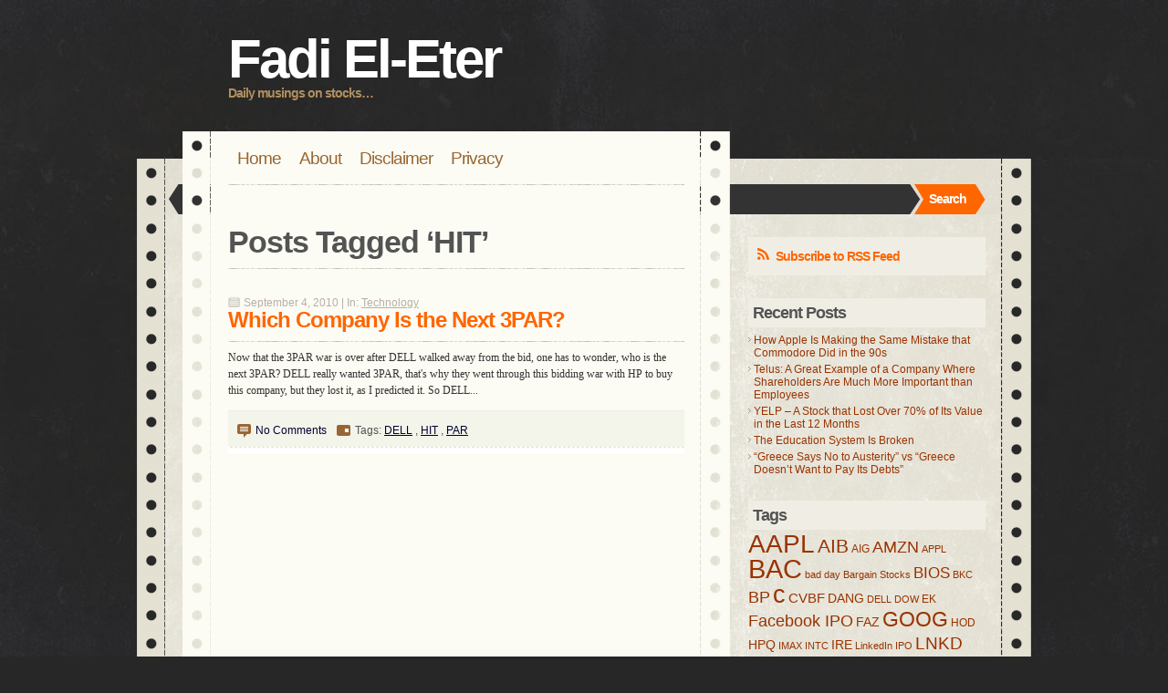

--- FILE ---
content_type: text/html; charset=UTF-8
request_url: https://fadi.el-eter.com/tag/hit
body_size: 5999
content:
<!DOCTYPE html PUBLIC "-//W3C//DTD XHTML 1.0 Transitional//EN" "http://www.w3.org/TR/xhtml1/DTD/xhtml1-transitional.dtd">
<html xmlns="http://www.w3.org/1999/xhtml">
<head>
<title>HIT &laquo;  Fadi El-Eter</title>
<meta http-equiv="content-type" content="text/html; charset=iso-8859-1" /> 
<link href="https://fadi.el-eter.com/wp-content/themes/daily/style.css" rel="stylesheet" type="text/css" />
<link rel="alternate" type="application/rss+xml" title="RSS 2.0" href="https://fadi.el-eter.com/feed" />
<link rel="alternate" type="text/xml" title="RSS .92" href="https://fadi.el-eter.com/feed/rss" />
<meta name='robots' content='max-image-preview:large' />
<link rel="alternate" type="application/rss+xml" title="Fadi El-Eter &raquo; HIT Tag Feed" href="https://fadi.el-eter.com/tag/hit/feed" />
<script type="text/javascript">
/* <![CDATA[ */
window._wpemojiSettings = {"baseUrl":"https:\/\/s.w.org\/images\/core\/emoji\/15.0.3\/72x72\/","ext":".png","svgUrl":"https:\/\/s.w.org\/images\/core\/emoji\/15.0.3\/svg\/","svgExt":".svg","source":{"concatemoji":"https:\/\/fadi.el-eter.com\/wp-includes\/js\/wp-emoji-release.min.js?ver=6.6.4"}};
/*! This file is auto-generated */
!function(i,n){var o,s,e;function c(e){try{var t={supportTests:e,timestamp:(new Date).valueOf()};sessionStorage.setItem(o,JSON.stringify(t))}catch(e){}}function p(e,t,n){e.clearRect(0,0,e.canvas.width,e.canvas.height),e.fillText(t,0,0);var t=new Uint32Array(e.getImageData(0,0,e.canvas.width,e.canvas.height).data),r=(e.clearRect(0,0,e.canvas.width,e.canvas.height),e.fillText(n,0,0),new Uint32Array(e.getImageData(0,0,e.canvas.width,e.canvas.height).data));return t.every(function(e,t){return e===r[t]})}function u(e,t,n){switch(t){case"flag":return n(e,"\ud83c\udff3\ufe0f\u200d\u26a7\ufe0f","\ud83c\udff3\ufe0f\u200b\u26a7\ufe0f")?!1:!n(e,"\ud83c\uddfa\ud83c\uddf3","\ud83c\uddfa\u200b\ud83c\uddf3")&&!n(e,"\ud83c\udff4\udb40\udc67\udb40\udc62\udb40\udc65\udb40\udc6e\udb40\udc67\udb40\udc7f","\ud83c\udff4\u200b\udb40\udc67\u200b\udb40\udc62\u200b\udb40\udc65\u200b\udb40\udc6e\u200b\udb40\udc67\u200b\udb40\udc7f");case"emoji":return!n(e,"\ud83d\udc26\u200d\u2b1b","\ud83d\udc26\u200b\u2b1b")}return!1}function f(e,t,n){var r="undefined"!=typeof WorkerGlobalScope&&self instanceof WorkerGlobalScope?new OffscreenCanvas(300,150):i.createElement("canvas"),a=r.getContext("2d",{willReadFrequently:!0}),o=(a.textBaseline="top",a.font="600 32px Arial",{});return e.forEach(function(e){o[e]=t(a,e,n)}),o}function t(e){var t=i.createElement("script");t.src=e,t.defer=!0,i.head.appendChild(t)}"undefined"!=typeof Promise&&(o="wpEmojiSettingsSupports",s=["flag","emoji"],n.supports={everything:!0,everythingExceptFlag:!0},e=new Promise(function(e){i.addEventListener("DOMContentLoaded",e,{once:!0})}),new Promise(function(t){var n=function(){try{var e=JSON.parse(sessionStorage.getItem(o));if("object"==typeof e&&"number"==typeof e.timestamp&&(new Date).valueOf()<e.timestamp+604800&&"object"==typeof e.supportTests)return e.supportTests}catch(e){}return null}();if(!n){if("undefined"!=typeof Worker&&"undefined"!=typeof OffscreenCanvas&&"undefined"!=typeof URL&&URL.createObjectURL&&"undefined"!=typeof Blob)try{var e="postMessage("+f.toString()+"("+[JSON.stringify(s),u.toString(),p.toString()].join(",")+"));",r=new Blob([e],{type:"text/javascript"}),a=new Worker(URL.createObjectURL(r),{name:"wpTestEmojiSupports"});return void(a.onmessage=function(e){c(n=e.data),a.terminate(),t(n)})}catch(e){}c(n=f(s,u,p))}t(n)}).then(function(e){for(var t in e)n.supports[t]=e[t],n.supports.everything=n.supports.everything&&n.supports[t],"flag"!==t&&(n.supports.everythingExceptFlag=n.supports.everythingExceptFlag&&n.supports[t]);n.supports.everythingExceptFlag=n.supports.everythingExceptFlag&&!n.supports.flag,n.DOMReady=!1,n.readyCallback=function(){n.DOMReady=!0}}).then(function(){return e}).then(function(){var e;n.supports.everything||(n.readyCallback(),(e=n.source||{}).concatemoji?t(e.concatemoji):e.wpemoji&&e.twemoji&&(t(e.twemoji),t(e.wpemoji)))}))}((window,document),window._wpemojiSettings);
/* ]]> */
</script>
<style id='wp-emoji-styles-inline-css' type='text/css'>

	img.wp-smiley, img.emoji {
		display: inline !important;
		border: none !important;
		box-shadow: none !important;
		height: 1em !important;
		width: 1em !important;
		margin: 0 0.07em !important;
		vertical-align: -0.1em !important;
		background: none !important;
		padding: 0 !important;
	}
</style>
<link rel='stylesheet' id='wp-block-library-css' href='https://fadi.el-eter.com/wp-includes/css/dist/block-library/style.min.css?ver=6.6.4' type='text/css' media='all' />
<style id='classic-theme-styles-inline-css' type='text/css'>
/*! This file is auto-generated */
.wp-block-button__link{color:#fff;background-color:#32373c;border-radius:9999px;box-shadow:none;text-decoration:none;padding:calc(.667em + 2px) calc(1.333em + 2px);font-size:1.125em}.wp-block-file__button{background:#32373c;color:#fff;text-decoration:none}
</style>
<style id='global-styles-inline-css' type='text/css'>
:root{--wp--preset--aspect-ratio--square: 1;--wp--preset--aspect-ratio--4-3: 4/3;--wp--preset--aspect-ratio--3-4: 3/4;--wp--preset--aspect-ratio--3-2: 3/2;--wp--preset--aspect-ratio--2-3: 2/3;--wp--preset--aspect-ratio--16-9: 16/9;--wp--preset--aspect-ratio--9-16: 9/16;--wp--preset--color--black: #000000;--wp--preset--color--cyan-bluish-gray: #abb8c3;--wp--preset--color--white: #ffffff;--wp--preset--color--pale-pink: #f78da7;--wp--preset--color--vivid-red: #cf2e2e;--wp--preset--color--luminous-vivid-orange: #ff6900;--wp--preset--color--luminous-vivid-amber: #fcb900;--wp--preset--color--light-green-cyan: #7bdcb5;--wp--preset--color--vivid-green-cyan: #00d084;--wp--preset--color--pale-cyan-blue: #8ed1fc;--wp--preset--color--vivid-cyan-blue: #0693e3;--wp--preset--color--vivid-purple: #9b51e0;--wp--preset--gradient--vivid-cyan-blue-to-vivid-purple: linear-gradient(135deg,rgba(6,147,227,1) 0%,rgb(155,81,224) 100%);--wp--preset--gradient--light-green-cyan-to-vivid-green-cyan: linear-gradient(135deg,rgb(122,220,180) 0%,rgb(0,208,130) 100%);--wp--preset--gradient--luminous-vivid-amber-to-luminous-vivid-orange: linear-gradient(135deg,rgba(252,185,0,1) 0%,rgba(255,105,0,1) 100%);--wp--preset--gradient--luminous-vivid-orange-to-vivid-red: linear-gradient(135deg,rgba(255,105,0,1) 0%,rgb(207,46,46) 100%);--wp--preset--gradient--very-light-gray-to-cyan-bluish-gray: linear-gradient(135deg,rgb(238,238,238) 0%,rgb(169,184,195) 100%);--wp--preset--gradient--cool-to-warm-spectrum: linear-gradient(135deg,rgb(74,234,220) 0%,rgb(151,120,209) 20%,rgb(207,42,186) 40%,rgb(238,44,130) 60%,rgb(251,105,98) 80%,rgb(254,248,76) 100%);--wp--preset--gradient--blush-light-purple: linear-gradient(135deg,rgb(255,206,236) 0%,rgb(152,150,240) 100%);--wp--preset--gradient--blush-bordeaux: linear-gradient(135deg,rgb(254,205,165) 0%,rgb(254,45,45) 50%,rgb(107,0,62) 100%);--wp--preset--gradient--luminous-dusk: linear-gradient(135deg,rgb(255,203,112) 0%,rgb(199,81,192) 50%,rgb(65,88,208) 100%);--wp--preset--gradient--pale-ocean: linear-gradient(135deg,rgb(255,245,203) 0%,rgb(182,227,212) 50%,rgb(51,167,181) 100%);--wp--preset--gradient--electric-grass: linear-gradient(135deg,rgb(202,248,128) 0%,rgb(113,206,126) 100%);--wp--preset--gradient--midnight: linear-gradient(135deg,rgb(2,3,129) 0%,rgb(40,116,252) 100%);--wp--preset--font-size--small: 13px;--wp--preset--font-size--medium: 20px;--wp--preset--font-size--large: 36px;--wp--preset--font-size--x-large: 42px;--wp--preset--spacing--20: 0.44rem;--wp--preset--spacing--30: 0.67rem;--wp--preset--spacing--40: 1rem;--wp--preset--spacing--50: 1.5rem;--wp--preset--spacing--60: 2.25rem;--wp--preset--spacing--70: 3.38rem;--wp--preset--spacing--80: 5.06rem;--wp--preset--shadow--natural: 6px 6px 9px rgba(0, 0, 0, 0.2);--wp--preset--shadow--deep: 12px 12px 50px rgba(0, 0, 0, 0.4);--wp--preset--shadow--sharp: 6px 6px 0px rgba(0, 0, 0, 0.2);--wp--preset--shadow--outlined: 6px 6px 0px -3px rgba(255, 255, 255, 1), 6px 6px rgba(0, 0, 0, 1);--wp--preset--shadow--crisp: 6px 6px 0px rgba(0, 0, 0, 1);}:where(.is-layout-flex){gap: 0.5em;}:where(.is-layout-grid){gap: 0.5em;}body .is-layout-flex{display: flex;}.is-layout-flex{flex-wrap: wrap;align-items: center;}.is-layout-flex > :is(*, div){margin: 0;}body .is-layout-grid{display: grid;}.is-layout-grid > :is(*, div){margin: 0;}:where(.wp-block-columns.is-layout-flex){gap: 2em;}:where(.wp-block-columns.is-layout-grid){gap: 2em;}:where(.wp-block-post-template.is-layout-flex){gap: 1.25em;}:where(.wp-block-post-template.is-layout-grid){gap: 1.25em;}.has-black-color{color: var(--wp--preset--color--black) !important;}.has-cyan-bluish-gray-color{color: var(--wp--preset--color--cyan-bluish-gray) !important;}.has-white-color{color: var(--wp--preset--color--white) !important;}.has-pale-pink-color{color: var(--wp--preset--color--pale-pink) !important;}.has-vivid-red-color{color: var(--wp--preset--color--vivid-red) !important;}.has-luminous-vivid-orange-color{color: var(--wp--preset--color--luminous-vivid-orange) !important;}.has-luminous-vivid-amber-color{color: var(--wp--preset--color--luminous-vivid-amber) !important;}.has-light-green-cyan-color{color: var(--wp--preset--color--light-green-cyan) !important;}.has-vivid-green-cyan-color{color: var(--wp--preset--color--vivid-green-cyan) !important;}.has-pale-cyan-blue-color{color: var(--wp--preset--color--pale-cyan-blue) !important;}.has-vivid-cyan-blue-color{color: var(--wp--preset--color--vivid-cyan-blue) !important;}.has-vivid-purple-color{color: var(--wp--preset--color--vivid-purple) !important;}.has-black-background-color{background-color: var(--wp--preset--color--black) !important;}.has-cyan-bluish-gray-background-color{background-color: var(--wp--preset--color--cyan-bluish-gray) !important;}.has-white-background-color{background-color: var(--wp--preset--color--white) !important;}.has-pale-pink-background-color{background-color: var(--wp--preset--color--pale-pink) !important;}.has-vivid-red-background-color{background-color: var(--wp--preset--color--vivid-red) !important;}.has-luminous-vivid-orange-background-color{background-color: var(--wp--preset--color--luminous-vivid-orange) !important;}.has-luminous-vivid-amber-background-color{background-color: var(--wp--preset--color--luminous-vivid-amber) !important;}.has-light-green-cyan-background-color{background-color: var(--wp--preset--color--light-green-cyan) !important;}.has-vivid-green-cyan-background-color{background-color: var(--wp--preset--color--vivid-green-cyan) !important;}.has-pale-cyan-blue-background-color{background-color: var(--wp--preset--color--pale-cyan-blue) !important;}.has-vivid-cyan-blue-background-color{background-color: var(--wp--preset--color--vivid-cyan-blue) !important;}.has-vivid-purple-background-color{background-color: var(--wp--preset--color--vivid-purple) !important;}.has-black-border-color{border-color: var(--wp--preset--color--black) !important;}.has-cyan-bluish-gray-border-color{border-color: var(--wp--preset--color--cyan-bluish-gray) !important;}.has-white-border-color{border-color: var(--wp--preset--color--white) !important;}.has-pale-pink-border-color{border-color: var(--wp--preset--color--pale-pink) !important;}.has-vivid-red-border-color{border-color: var(--wp--preset--color--vivid-red) !important;}.has-luminous-vivid-orange-border-color{border-color: var(--wp--preset--color--luminous-vivid-orange) !important;}.has-luminous-vivid-amber-border-color{border-color: var(--wp--preset--color--luminous-vivid-amber) !important;}.has-light-green-cyan-border-color{border-color: var(--wp--preset--color--light-green-cyan) !important;}.has-vivid-green-cyan-border-color{border-color: var(--wp--preset--color--vivid-green-cyan) !important;}.has-pale-cyan-blue-border-color{border-color: var(--wp--preset--color--pale-cyan-blue) !important;}.has-vivid-cyan-blue-border-color{border-color: var(--wp--preset--color--vivid-cyan-blue) !important;}.has-vivid-purple-border-color{border-color: var(--wp--preset--color--vivid-purple) !important;}.has-vivid-cyan-blue-to-vivid-purple-gradient-background{background: var(--wp--preset--gradient--vivid-cyan-blue-to-vivid-purple) !important;}.has-light-green-cyan-to-vivid-green-cyan-gradient-background{background: var(--wp--preset--gradient--light-green-cyan-to-vivid-green-cyan) !important;}.has-luminous-vivid-amber-to-luminous-vivid-orange-gradient-background{background: var(--wp--preset--gradient--luminous-vivid-amber-to-luminous-vivid-orange) !important;}.has-luminous-vivid-orange-to-vivid-red-gradient-background{background: var(--wp--preset--gradient--luminous-vivid-orange-to-vivid-red) !important;}.has-very-light-gray-to-cyan-bluish-gray-gradient-background{background: var(--wp--preset--gradient--very-light-gray-to-cyan-bluish-gray) !important;}.has-cool-to-warm-spectrum-gradient-background{background: var(--wp--preset--gradient--cool-to-warm-spectrum) !important;}.has-blush-light-purple-gradient-background{background: var(--wp--preset--gradient--blush-light-purple) !important;}.has-blush-bordeaux-gradient-background{background: var(--wp--preset--gradient--blush-bordeaux) !important;}.has-luminous-dusk-gradient-background{background: var(--wp--preset--gradient--luminous-dusk) !important;}.has-pale-ocean-gradient-background{background: var(--wp--preset--gradient--pale-ocean) !important;}.has-electric-grass-gradient-background{background: var(--wp--preset--gradient--electric-grass) !important;}.has-midnight-gradient-background{background: var(--wp--preset--gradient--midnight) !important;}.has-small-font-size{font-size: var(--wp--preset--font-size--small) !important;}.has-medium-font-size{font-size: var(--wp--preset--font-size--medium) !important;}.has-large-font-size{font-size: var(--wp--preset--font-size--large) !important;}.has-x-large-font-size{font-size: var(--wp--preset--font-size--x-large) !important;}
:where(.wp-block-post-template.is-layout-flex){gap: 1.25em;}:where(.wp-block-post-template.is-layout-grid){gap: 1.25em;}
:where(.wp-block-columns.is-layout-flex){gap: 2em;}:where(.wp-block-columns.is-layout-grid){gap: 2em;}
:root :where(.wp-block-pullquote){font-size: 1.5em;line-height: 1.6;}
</style>
<link rel='stylesheet' id='wp-pagenavi-css' href='https://fadi.el-eter.com/wp-content/plugins/wp-pagenavi/pagenavi-css.css?ver=2.70' type='text/css' media='all' />
<link rel="https://api.w.org/" href="https://fadi.el-eter.com/wp-json/" /><link rel="alternate" title="JSON" type="application/json" href="https://fadi.el-eter.com/wp-json/wp/v2/tags/78" /><link rel="EditURI" type="application/rsd+xml" title="RSD" href="https://fadi.el-eter.com/xmlrpc.php?rsd" />
<meta name="generator" content="WordPress 6.6.4" />
</head> 
<body> 

<div class="top"></div>
<div id="bgcontain">

<!-- header START -->
<div class="header">
 <div class="logo">
  <div class="txt">
 <h1><a href="https://fadi.el-eter.com/">Fadi El-Eter</a></h1>
 <p class="desc">Daily musings on stocks&#8230;</p>
</div> </div>
</div> 
<!-- Header End -->

<!-- Menu Start -->
<div class="menu">
 <ul>
   <li><a href="https://fadi.el-eter.com/"><span>Home</span></a></li>
<li class="page_item page-item-2"><a href="https://fadi.el-eter.com/about"><span>About</span></a></li>
<li class="page_item page-item-6"><a href="https://fadi.el-eter.com/disclaimer"><span>Disclaimer</span></a></li>
<li class="page_item page-item-54"><a href="https://fadi.el-eter.com/privacy"><span>Privacy</span></a></li>
  </ul>  
<div class="search">
  <form method="get" action="https://fadi.el-eter.com/">
   <fieldset>
   <input type="text" value="" name="s" /><button type="submit">Search</button>
   </fieldset>
  </form>
</div>
</div>
<!-- Menu End -->

<!-- Container Start -->
<div class="container"> 
<div class="mp-single-bar"></div>


<!--Start Side Central (SC)-->
<div class="SC">

<!--Start Side Left-->
<div class="SL">

<h2 class="title">Posts Tagged &#8216;<strong>HIT</strong>&#8217;</h2>

 <div class="post" style="padding: 15px 0px;">
 <div class="p-head">
   <p class="p-date-cat">September 4, 2010 | In: <a href="https://fadi.el-eter.com/category/technology" rel="category tag">Technology</a></p>
   <h3><a href="https://fadi.el-eter.com/which-company-is-the-next-3par.html">Which Company Is the Next 3PAR?</a></h3>
  </div>
 <div class="p-con">
 <p>Now that the 3PAR war is over after DELL walked away from the bid, one has to wonder, who is the next 3PAR?

DELL really wanted 3PAR, that's why they went through this bidding war with HP to buy this company, but they lost it, as I predicted it. So DELL...</p>
 </div>
 <ul class="p-det">   
  <li class="p-det-com"><a href="https://fadi.el-eter.com/which-company-is-the-next-3par.html#respond">No Comments</a></li>
 <li class="p-det-tags">Tags: <a href="https://fadi.el-eter.com/tag/dell" rel="tag">DELL</a>, <a href="https://fadi.el-eter.com/tag/hit" rel="tag">HIT</a>, <a href="https://fadi.el-eter.com/tag/par" rel="tag">PAR</a></li>  </ul>
</div>
   
</div>
<!--Start Side Right-->
<!--SR Start-->
<div class="SR">

<!--Start Syndicate -->
<div class="syn">
 <ul>
  <li><a class="rss" href="https://fadi.el-eter.com/feed">Subscribe to RSS Feed</a></li>
 </ul>
</div>
<!--End Syndicate -->


		<div id="recent-posts-3" class="widget widget_recent_entries">
		<h2>Recent Posts</h2>
		<ul>
											<li>
					<a href="https://fadi.el-eter.com/how-apple-is-making-the-same-mistake-that-commodore-did-in-the-90s.html">How Apple Is Making the Same Mistake that Commodore Did in the 90s</a>
									</li>
											<li>
					<a href="https://fadi.el-eter.com/telus-a-great-example-of-a-company-where-shareholders-are-much-more-important-than-employees.html">Telus: A Great Example of a Company Where Shareholders Are Much More Important than Employees</a>
									</li>
											<li>
					<a href="https://fadi.el-eter.com/yelp-a-stock-that-lost-over-70-of-its-value-in-the-last-12-months.html">YELP &#8211; A Stock that Lost Over 70% of Its Value in the Last 12 Months</a>
									</li>
											<li>
					<a href="https://fadi.el-eter.com/the-education-system-is-broken.html">The Education System Is Broken</a>
									</li>
											<li>
					<a href="https://fadi.el-eter.com/greece-says-no-to-austerity-vs-greece-doesnt-want-to-pay-its-debts.html">&#8220;Greece Says No to Austerity&#8221; vs &#8220;Greece Doesn&#8217;t Want to Pay Its Debts&#8221;</a>
									</li>
					</ul>

		</div><div id="tag_cloud-3" class="widget widget_tag_cloud"><h2>Tags</h2><div class="tagcloud"><a href="https://fadi.el-eter.com/tag/aapl" class="tag-cloud-link tag-link-5 tag-link-position-1" style="font-size: 20.627450980392pt;" aria-label="AAPL (32 items)">AAPL</a>
<a href="https://fadi.el-eter.com/tag/aib" class="tag-cloud-link tag-link-62 tag-link-position-2" style="font-size: 15.549019607843pt;" aria-label="AIB (13 items)">AIB</a>
<a href="https://fadi.el-eter.com/tag/aig" class="tag-cloud-link tag-link-57 tag-link-position-3" style="font-size: 9.3725490196078pt;" aria-label="AIG (4 items)">AIG</a>
<a href="https://fadi.el-eter.com/tag/amzn" class="tag-cloud-link tag-link-105 tag-link-position-4" style="font-size: 13.490196078431pt;" aria-label="AMZN (9 items)">AMZN</a>
<a href="https://fadi.el-eter.com/tag/appl" class="tag-cloud-link tag-link-98 tag-link-position-5" style="font-size: 8pt;" aria-label="APPL (3 items)">APPL</a>
<a href="https://fadi.el-eter.com/tag/bac" class="tag-cloud-link tag-link-12 tag-link-position-6" style="font-size: 22pt;" aria-label="BAC (41 items)">BAC</a>
<a href="https://fadi.el-eter.com/tag/bad-day" class="tag-cloud-link tag-link-16 tag-link-position-7" style="font-size: 8pt;" aria-label="bad day (3 items)">bad day</a>
<a href="https://fadi.el-eter.com/tag/bargain-stocks" class="tag-cloud-link tag-link-8 tag-link-position-8" style="font-size: 8pt;" aria-label="Bargain Stocks (3 items)">Bargain Stocks</a>
<a href="https://fadi.el-eter.com/tag/bios" class="tag-cloud-link tag-link-7 tag-link-position-9" style="font-size: 12.803921568627pt;" aria-label="BIOS (8 items)">BIOS</a>
<a href="https://fadi.el-eter.com/tag/bkc" class="tag-cloud-link tag-link-73 tag-link-position-10" style="font-size: 8pt;" aria-label="BKC (3 items)">BKC</a>
<a href="https://fadi.el-eter.com/tag/bp" class="tag-cloud-link tag-link-28 tag-link-position-11" style="font-size: 13.490196078431pt;" aria-label="BP (9 items)">BP</a>
<a href="https://fadi.el-eter.com/tag/c" class="tag-cloud-link tag-link-49 tag-link-position-12" style="font-size: 20.490196078431pt;" aria-label="c (31 items)">c</a>
<a href="https://fadi.el-eter.com/tag/cvbf" class="tag-cloud-link tag-link-15 tag-link-position-13" style="font-size: 11.43137254902pt;" aria-label="CVBF (6 items)">CVBF</a>
<a href="https://fadi.el-eter.com/tag/dang" class="tag-cloud-link tag-link-104 tag-link-position-14" style="font-size: 10.470588235294pt;" aria-label="DANG (5 items)">DANG</a>
<a href="https://fadi.el-eter.com/tag/dell" class="tag-cloud-link tag-link-65 tag-link-position-15" style="font-size: 8pt;" aria-label="DELL (3 items)">DELL</a>
<a href="https://fadi.el-eter.com/tag/dow" class="tag-cloud-link tag-link-18 tag-link-position-16" style="font-size: 8pt;" aria-label="DOW (3 items)">DOW</a>
<a href="https://fadi.el-eter.com/tag/ek" class="tag-cloud-link tag-link-155 tag-link-position-17" style="font-size: 9.3725490196078pt;" aria-label="EK (4 items)">EK</a>
<a href="https://fadi.el-eter.com/tag/facebook-ipo" class="tag-cloud-link tag-link-35 tag-link-position-18" style="font-size: 13.490196078431pt;" aria-label="Facebook IPO (9 items)">Facebook IPO</a>
<a href="https://fadi.el-eter.com/tag/faz" class="tag-cloud-link tag-link-54 tag-link-position-19" style="font-size: 10.470588235294pt;" aria-label="FAZ (5 items)">FAZ</a>
<a href="https://fadi.el-eter.com/tag/goog" class="tag-cloud-link tag-link-36 tag-link-position-20" style="font-size: 17.333333333333pt;" aria-label="GOOG (18 items)">GOOG</a>
<a href="https://fadi.el-eter.com/tag/hod" class="tag-cloud-link tag-link-101 tag-link-position-21" style="font-size: 9.3725490196078pt;" aria-label="HOD (4 items)">HOD</a>
<a href="https://fadi.el-eter.com/tag/hpq" class="tag-cloud-link tag-link-66 tag-link-position-22" style="font-size: 10.470588235294pt;" aria-label="HPQ (5 items)">HPQ</a>
<a href="https://fadi.el-eter.com/tag/imax" class="tag-cloud-link tag-link-149 tag-link-position-23" style="font-size: 8pt;" aria-label="IMAX (3 items)">IMAX</a>
<a href="https://fadi.el-eter.com/tag/intc" class="tag-cloud-link tag-link-50 tag-link-position-24" style="font-size: 8pt;" aria-label="INTC (3 items)">INTC</a>
<a href="https://fadi.el-eter.com/tag/ire" class="tag-cloud-link tag-link-111 tag-link-position-25" style="font-size: 10.470588235294pt;" aria-label="IRE (5 items)">IRE</a>
<a href="https://fadi.el-eter.com/tag/linkedin-ipo" class="tag-cloud-link tag-link-114 tag-link-position-26" style="font-size: 8pt;" aria-label="LinkedIn IPO (3 items)">LinkedIn IPO</a>
<a href="https://fadi.el-eter.com/tag/lnkd" class="tag-cloud-link tag-link-129 tag-link-position-27" style="font-size: 14.588235294118pt;" aria-label="LNKD (11 items)">LNKD</a>
<a href="https://fadi.el-eter.com/tag/mas" class="tag-cloud-link tag-link-29 tag-link-position-28" style="font-size: 9.3725490196078pt;" aria-label="MAS (4 items)">MAS</a>
<a href="https://fadi.el-eter.com/tag/mcd" class="tag-cloud-link tag-link-68 tag-link-position-29" style="font-size: 9.3725490196078pt;" aria-label="MCD (4 items)">MCD</a>
<a href="https://fadi.el-eter.com/tag/mfc" class="tag-cloud-link tag-link-17 tag-link-position-30" style="font-size: 11.43137254902pt;" aria-label="MFC (6 items)">MFC</a>
<a href="https://fadi.el-eter.com/tag/msft" class="tag-cloud-link tag-link-81 tag-link-position-31" style="font-size: 9.3725490196078pt;" aria-label="MSFT (4 items)">MSFT</a>
<a href="https://fadi.el-eter.com/tag/nflx" class="tag-cloud-link tag-link-27 tag-link-position-32" style="font-size: 15.960784313725pt;" aria-label="NFLX (14 items)">NFLX</a>
<a href="https://fadi.el-eter.com/tag/nok" class="tag-cloud-link tag-link-99 tag-link-position-33" style="font-size: 9.3725490196078pt;" aria-label="NOK (4 items)">NOK</a>
<a href="https://fadi.el-eter.com/tag/nvda" class="tag-cloud-link tag-link-31 tag-link-position-34" style="font-size: 8pt;" aria-label="NVDA (3 items)">NVDA</a>
<a href="https://fadi.el-eter.com/tag/par" class="tag-cloud-link tag-link-60 tag-link-position-35" style="font-size: 10.470588235294pt;" aria-label="PAR (5 items)">PAR</a>
<a href="https://fadi.el-eter.com/tag/pot" class="tag-cloud-link tag-link-40 tag-link-position-36" style="font-size: 8pt;" aria-label="POT (3 items)">POT</a>
<a href="https://fadi.el-eter.com/tag/rig" class="tag-cloud-link tag-link-74 tag-link-position-37" style="font-size: 14.588235294118pt;" aria-label="RIG (11 items)">RIG</a>
<a href="https://fadi.el-eter.com/tag/rim" class="tag-cloud-link tag-link-3 tag-link-position-38" style="font-size: 12.803921568627pt;" aria-label="RIM (8 items)">RIM</a>
<a href="https://fadi.el-eter.com/tag/rimm" class="tag-cloud-link tag-link-4 tag-link-position-39" style="font-size: 17.607843137255pt;" aria-label="RIMM (19 items)">RIMM</a>
<a href="https://fadi.el-eter.com/tag/ry" class="tag-cloud-link tag-link-63 tag-link-position-40" style="font-size: 9.3725490196078pt;" aria-label="RY (4 items)">RY</a>
<a href="https://fadi.el-eter.com/tag/siri" class="tag-cloud-link tag-link-37 tag-link-position-41" style="font-size: 14.039215686275pt;" aria-label="SIRI (10 items)">SIRI</a>
<a href="https://fadi.el-eter.com/tag/sne" class="tag-cloud-link tag-link-91 tag-link-position-42" style="font-size: 9.3725490196078pt;" aria-label="SNE (4 items)">SNE</a>
<a href="https://fadi.el-eter.com/tag/spy" class="tag-cloud-link tag-link-144 tag-link-position-43" style="font-size: 8pt;" aria-label="SPY (3 items)">SPY</a>
<a href="https://fadi.el-eter.com/tag/v" class="tag-cloud-link tag-link-64 tag-link-position-44" style="font-size: 8pt;" aria-label="V (3 items)">V</a>
<a href="https://fadi.el-eter.com/tag/yoku" class="tag-cloud-link tag-link-103 tag-link-position-45" style="font-size: 12.117647058824pt;" aria-label="YOKU (7 items)">YOKU</a></div>
</div><div id="archives-3" class="widget widget_archive"><h2>Archives</h2>
			<ul>
					<li><a href='https://fadi.el-eter.com/2016/09'>September 2016</a></li>
	<li><a href='https://fadi.el-eter.com/2015/11'>November 2015</a></li>
	<li><a href='https://fadi.el-eter.com/2015/09'>September 2015</a></li>
	<li><a href='https://fadi.el-eter.com/2015/08'>August 2015</a></li>
	<li><a href='https://fadi.el-eter.com/2015/07'>July 2015</a></li>
	<li><a href='https://fadi.el-eter.com/2015/06'>June 2015</a></li>
	<li><a href='https://fadi.el-eter.com/2015/04'>April 2015</a></li>
	<li><a href='https://fadi.el-eter.com/2015/03'>March 2015</a></li>
	<li><a href='https://fadi.el-eter.com/2015/02'>February 2015</a></li>
	<li><a href='https://fadi.el-eter.com/2015/01'>January 2015</a></li>
	<li><a href='https://fadi.el-eter.com/2014/11'>November 2014</a></li>
	<li><a href='https://fadi.el-eter.com/2014/10'>October 2014</a></li>
	<li><a href='https://fadi.el-eter.com/2014/09'>September 2014</a></li>
	<li><a href='https://fadi.el-eter.com/2014/08'>August 2014</a></li>
	<li><a href='https://fadi.el-eter.com/2014/07'>July 2014</a></li>
	<li><a href='https://fadi.el-eter.com/2014/06'>June 2014</a></li>
	<li><a href='https://fadi.el-eter.com/2014/02'>February 2014</a></li>
	<li><a href='https://fadi.el-eter.com/2014/01'>January 2014</a></li>
	<li><a href='https://fadi.el-eter.com/2013/12'>December 2013</a></li>
	<li><a href='https://fadi.el-eter.com/2013/11'>November 2013</a></li>
	<li><a href='https://fadi.el-eter.com/2013/10'>October 2013</a></li>
	<li><a href='https://fadi.el-eter.com/2013/05'>May 2013</a></li>
	<li><a href='https://fadi.el-eter.com/2013/03'>March 2013</a></li>
	<li><a href='https://fadi.el-eter.com/2013/02'>February 2013</a></li>
	<li><a href='https://fadi.el-eter.com/2013/01'>January 2013</a></li>
	<li><a href='https://fadi.el-eter.com/2012/11'>November 2012</a></li>
	<li><a href='https://fadi.el-eter.com/2012/08'>August 2012</a></li>
	<li><a href='https://fadi.el-eter.com/2012/07'>July 2012</a></li>
	<li><a href='https://fadi.el-eter.com/2012/05'>May 2012</a></li>
	<li><a href='https://fadi.el-eter.com/2012/04'>April 2012</a></li>
	<li><a href='https://fadi.el-eter.com/2012/03'>March 2012</a></li>
	<li><a href='https://fadi.el-eter.com/2012/02'>February 2012</a></li>
	<li><a href='https://fadi.el-eter.com/2012/01'>January 2012</a></li>
	<li><a href='https://fadi.el-eter.com/2011/12'>December 2011</a></li>
	<li><a href='https://fadi.el-eter.com/2011/11'>November 2011</a></li>
	<li><a href='https://fadi.el-eter.com/2011/10'>October 2011</a></li>
	<li><a href='https://fadi.el-eter.com/2011/09'>September 2011</a></li>
	<li><a href='https://fadi.el-eter.com/2011/08'>August 2011</a></li>
	<li><a href='https://fadi.el-eter.com/2011/07'>July 2011</a></li>
	<li><a href='https://fadi.el-eter.com/2011/06'>June 2011</a></li>
	<li><a href='https://fadi.el-eter.com/2011/05'>May 2011</a></li>
	<li><a href='https://fadi.el-eter.com/2011/04'>April 2011</a></li>
	<li><a href='https://fadi.el-eter.com/2011/03'>March 2011</a></li>
	<li><a href='https://fadi.el-eter.com/2011/02'>February 2011</a></li>
	<li><a href='https://fadi.el-eter.com/2011/01'>January 2011</a></li>
	<li><a href='https://fadi.el-eter.com/2010/12'>December 2010</a></li>
	<li><a href='https://fadi.el-eter.com/2010/11'>November 2010</a></li>
	<li><a href='https://fadi.el-eter.com/2010/10'>October 2010</a></li>
	<li><a href='https://fadi.el-eter.com/2010/09'>September 2010</a></li>
	<li><a href='https://fadi.el-eter.com/2010/08'>August 2010</a></li>
			</ul>

			</div>
</div>
<!--SR End--><!--End Side Right-->

</div>
<!--End Side Central (SC)-->

</div>
<!-- Container End -->

<!--Start Footer-->
<div class="footer">
<p>Copyright &copy; 2026 - Fadi El-Eter</p></div>
<!--End Footer-->

</div>

</body>
</html>

--- FILE ---
content_type: text/css
request_url: https://fadi.el-eter.com/wp-content/themes/daily/style.css
body_size: 2719
content:
/*  
Theme Name: DailyNotes
Theme URI: http://designdisease.com/
Description: Designed by <a href="http://designdisease.com">Design Disease</a>. You may use this theme and make any changes you like as long you leave the credits link on. <a href="http://creativecommons.org/licenses/by-sa/3.0/">Creative Commons Attribution-Share Alike 3.0 License.</a>
Version: 1.1
Author: Design Disease
Author URI: http://designdisease.com/
Tags: white, grey, orange, black, two columns, fixed width, widgets, widget-ready
*/

/* Begin Typography & Colors */
* { margin: 0; padding: 0; }
body { background: #272727 url(images/body-bkg.jpg) repeat top left; font: normal 12px "Verdana", sans-serif; color:#535353; }
input, button, textarea, select {  font: normal 12px/12px "Verdana", sans-serif; color:#535353; vertical-align: middle; }
legend { display: none; }
fieldset { border: none; }
ul, ol { list-style: none;}
ol { list-style-type: decimal;}
table { border-collapse: collapse; width: 100%; }
hr { display: none; }
img { padding: 0px; margin: 0px; border: none; text-align: center;}

a:link { text-decoration: none; color : #ff6600; border: 0px; -moz-outline-style: none;}
a:active { text-decoration: underline; color : #ff6600; border: 0px; -moz-outline-style: none;}
a:visited { text-decoration: none; color : #ff6600; border: 0px; -moz-outline-style: none;}
a:hover	{ text-decoration: underline; color : #000; border: 0px; -moz-outline-style: none;} 
a:focus { outline: none;-moz-outline-style: none;}

h1, h2, h3, h4 { font-family: Arial, Helvetica, sans-serif; }

/* BGContainer
+++++++++++++++++++++++++++++++++++++++++++++++++++++++++++++++++++++++++++++++++++++++++++++++++++++++++++++++++++++ */
#bgcontain { width: 980px; margin: 0 auto; overflow: hidden;} 

/* Header
+++++++++++++++++++++++++++++++++++++++++++++++++++++++++++++++++++++++++++++++++++++++++++++++++++++++++++++++++++++ */
.header { width: 830px; padding: 0px 50px 0px 100px; position: relative; }

/* Logo
+++++++++++++++++++++++++++++++++++++++++++++++++++++++++++++++++++++++++++++++++++++++++++++++++++++++++++++++++++++ */
.logo { padding: 35px 0px 35px 0px; overflow: hidden; }
.logo .txt h1 { font: bold 60px/60px "Arial", Gadget, sans-serif; letter-spacing: -3px; padding: 0px 0px 0px 0px; }
.logo .txt h1 a, .head .logo .txt h1 a:visited,.head .logo .txt h1 a:hover { text-decoration: none; color:#fff;}
.logo .desc {  font: bold 14px/14px Arial, Helvetica, sans-serif; letter-spacing: -1px; color:#b18f5e;}
.logo .img img { margin-bottom: 5px; }


/* Menu
+++++++++++++++++++++++++++++++++++++++++++++++++++++++++++++++++++++++++++++++++++++++++++++++++++++++++++++++++++++ */
.menu { width: 830px; padding: 0px 50px 0px 100px; background: url(images/header-bkg.png) no-repeat bottom; overflow: hidden; min-height: 91px;}
/**/ * html .menu { height:1%; } /* */ 
.menu ul { float: left; padding: 0px 0px 0px 0px; background:url(images/menu-line-bkg.png) repeat-x bottom; width: 500px;}
.menu li ul { display: none;}
.menu li { display: inline; font: normal 19px/19px Arial, Helvetica, sans-serif; letter-spacing: -1px; float: left; }
.menu li a { float: left; color:#996633;  padding: 20px 10px;}
.menu li a:hover { color:#ff6600; text-decoration: none;}

.menu .current_page_item a { color:#ff6600; background:url(images/menu-arrow.png) no-repeat center top; }
.menu .current_page_item a span, .menu .current_page_item a:visited span, .menu .current_page_item a:hover span { color:#ff6600; }

/* Search
+++++++++++++++++++++++++++++++++++++++++++++++++++++++++++++++++++++++++++++++++++++++++++++++++++++++++++++++++++++ */
.menu .search { background: #ccc; width: 262px; overflow: hidden; margin-top: 58px; float: right; }
.menu .search input { float: left; background: #333333 url(images/search-input.png) no-repeat right top; border: none; padding: 8px 8px 9px 8px; width: 168px; color:#fff; font: bold 14px/14px "Arial", sans-serif; letter-spacing: -1px;}
.menu .search button { float: left; background: url(images/search-button.png) no-repeat; width: 78px; height: 33px; border: none; cursor: pointer; color:#fff; vertical-align: middle; padding: 3px 5px 5px 0px; font: bold 14px/14px "Arial", sans-serif; letter-spacing: -1px;}

/* Container
+++++++++++++++++++++++++++++++++++++++++++++++++++++++++++++++++++++++++++++++++++++++++++++++++++++++++++++++++++++ */
.container { width: 880px; float: left; background: #fcfcf4 url(images/container-bkg.png) repeat-y top center; padding: 0px 50px;}

/* Title
+++++++++++++++++++++++++++++++++++++++++++++++++++++++++++++++++++++++++++++++++++++++++++++++++++++++++++++++++++++ */
.title { font: bold 34px/30px Arial, sans-serif; letter-spacing: -1px; padding: 15px 0px; margin-bottom: 15px; background:url(images/menu-line-bkg.png) repeat-x bottom;}
.hcom  { font: bold 24px/24px Arial, sans-serif; letter-spacing: -1px; padding-bottom: 2px; color:#000;}

/* SC
+++++++++++++++++++++++++++++++++++++++++++++++++++++++++++++++++++++++++++++++++++++++++++++++++++++++++++++++++++++ */
.SC { width: 880px; padding: 0px; overflow: hidden; float: left; }

/* Side Left 
############################################################################################################## */
.SL { width: 500px; float: left; padding: 0px 50px; }
.SL .post { overflow: hidden;}

.SL .p-head { padding-bottom: 10px; background:url(images/menu-line-bkg.png) repeat-x bottom;}
.SL .p-head h1 { font: bold 34px/32px Arial, sans-serif; letter-spacing: -1px; padding-bottom: 2px; color:#535353;}
.SL .p-head h1 a { text-decoration: none; }
.SL .p-head h2 { font: bold 30px/28px Arial, sans-serif; letter-spacing: -1px; padding-bottom: 2px; color:#535353;}
.SL .p-head h2 a, .SL .p-head h2 a:visited { text-decoration: none; color:#535353; }
.SL .p-head h2 a:hover { text-decoration: none; color:#ff8400; }
.SL .p-head h3 { font: bold 24px/24px Arial, sans-serif; letter-spacing: -1px; padding-bottom: 2px; color:#535353;}
.SL .p-head h3 a { text-decoration: none;}

.SL .p-date-cat { background:url(images/date-cat-ico.png) no-repeat left top; padding-left: 17px; color:#b8afa6; }
.SL .p-date-cat a, .p-date-cat a:visited, .p-date-cat a:hover { text-decoration: underline; color: #b8afa6;}

.SL .p-date { font-size: 11px; color:#999966;}
.SL .p-con { padding: 2px 0px; overflow: hidden;}
.SL .p-con p { font: normal 12px/18px "Verdana"; padding: 3px 0px; margin: 3px 0px; color:#333;}
.SL .p-con ol { padding: 10px 0px 10px 25px; margin: 0px; list-style: decimal inside;}
.SL .p-con ol li { padding: 2px 0px 2px 0px; }
.SL .p-con ul { padding: 10px 0px 10px 20px; margin: 0px; }
.SL .p-con ul li { padding: 2px 0px 2px 13px; background: url("images/p-con-li.png") no-repeat left 2px; color:#666; }
.SL .p-con blockquote { font: italic 13px/19px Georgia, "Times New Roman", Times, serif; padding: 5px 15px; background: #f4f3ea; margin: 10px 0px; color:#000; }
.SL .p-con blockquote p { font: italic 13px/19px Georgia, "Times New Roman", Times, serif; color:#000; }
.SL .p-con blockquote li { padding: 2px 0px 2px 13px; list-style-type: none; font-size: 12px; line-height: 17px;}

.SL .p-det { background: #f3f4ea url(images/p-det-bkg.png) repeat-x bottom; text-align: left; padding: 14px 10px 20px 10px; margin-top: 5px; border-top: solid 1px #eeefe4;}
.SL .p-det li { display: inline; padding: 5px 0px 5px 20px; margin-right: 5px; overflow: hidden; }
.SL .p-det li.p-det-com { background: url("images/p-det-com-ico.png") no-repeat left 5px; }
.SL .p-det li.p-det-tags { background: url("images/p-det-tags-ico.png") no-repeat left 6px; }
.SL .p-det li.p-det-tags a { text-decoration: underline;}
.SL .p-det li a, .p-det li a:visited, .p-det li a:hover { margin-right: 3px; color:#000033; }

/* Images
+++++++++++++++++++++++++++++++++++++++++++++++++++++++++++++++++++++++++++++++++++++++++++++++++++++++  */
.SL img.aligncenter { display: block; margin-left: auto; margin-right: auto; border: solid 5px #272727; }
.SL img.alignright { margin: 5px 0 10px 20px; display: inline; border: solid 5px #272727;  }
.SL img.alignleft { margin: 5px 20px 10px 0; display: inline; border: solid 5px #272727; }
.SL .alignright { float: right; }
.SL .alignleft { float: left }

.wp-pagenavi { padding: 5px 0px; color:#92816b;}
.wp-pagenavi .pages { margin-right: 15px;}
.wp-pagenavi .page { padding: 0px 5px; border-right: solid 1px #d6c8b6; }
.wp-pagenavi a, .nav a:visited { padding: 0px 5px; border-right: solid 1px #d6c8b6; font-weight: bold; color:#cc6666;}
.wp-pagenavi a:hover { color:#333366;}
.wp-pagenavi .current { padding: 0px 5px; border-right: solid 1px #d6c8b6; font-weight: bold;}




/* Side Right 
############################################################################################################## */
.SR { width: 260px; float: right; padding-top: 25px;}
.SR h2 { font: bold 18px/18px Arial, Helvetica, sans-serif, sans-serif; letter-spacing: -1px; background: #f0eee4; color:#535353; padding: 7px 5px; margin-bottom: 5px;}
.SR a { color:#993300; }
.SR a:hover { color:#ff6600;}

.SR .syn { background: #f0eee4; margin-bottom: 25px; padding: 10px; }
.SR .syn li { font: bold 14px/18px Arial, Helvetica, sans-serif, sans-serif; letter-spacing: -1px; padding: 2px 0px; }
.SR .syn a.rss { color:#ff6600; background: url(images/syn-1.png) no-repeat left top; padding: 2px 0px 2px 20px; }
.SR .syn a.tweet { color:#3399cc; background: url(images/syn-2.png) no-repeat left top; padding: 2px 0px 2px 20px; }

.SR .widget { margin-bottom: 25px;}
.SR .widget li { padding: 2px 0px 2px 6px; font: normal 12px/14px Verdana, Geneva, sans-serif; background: url(images/cat-arrow.png) no-repeat left 6px; }


/* Categories
+++++++++++++++++++++++++++++++++++++++++++++++++++++++++++++++++++++++++++++++++++++++++++++++++++++++++++++++++++++ */
.SR .widget_categories {}
.SR .widget_categories li { padding: 2px 0px 2px 6px; font: bold 14px/16px Arial, Helvetica, sans-serif, sans-serif; letter-spacing: -1px; background: url(images/cat-arrow.png) no-repeat left 8px; }
.SR .widget_categories li ul li { font: normal 13px/15px Verdana, Geneva, sans-serif; padding: 2px 0px 2px 0px; background: none; letter-spacing: normal;}

.SR .widget_links .linkcat  { background: none; padding-left: 0px; }

.SR .widget_tag_cloud { line-height: 22px;}
.SR .widget_calendar table { width: 100%;}
.SR .widget_calendar table td { text-align: center; padding: 3px; }
.SR .widget_calendar caption { background: #f5f5f4; padding: 5px 0px; margin-bottom: 10px;}
.SR .widget_calendar #today { background: #f5f5f4;}
.SR .widget_search #s { width: 160px; border: solid 1px #b5d6cd; padding: 3px; margin-bottom: 5px;}

.SR .widget_recent_comments
.SR .widget_recent_comments { margin-bottom: 15px;}
.SR .widget_recent_comments li { font-size: 11px; border-bottom: solid 1px #d7d7d7; padding: 5px 0px; background: none;}
.SR .widget_recent_comments li a { font-size: 11px; color:#666;}
.SR .widget_recent_comments .author { display: block; color:#ff3300;}


/* Comments
############################################################################################################## */
.comments-list { padding-top: 10px;}
.comments-list h2 { font: bold 24px/24px Arial, sans-serif; letter-spacing: -1px; padding-bottom: 15px; margin-bottom: 15px; background:url(images/menu-line-bkg.png) repeat-x bottom; }
.comments-list div.entry { margin-bottom: 15px; padding-bottom: 15px; background:url(images/menu-line-bkg.png) repeat-x bottom; }
.comments-list div.alt { margin-bottom: 15px; padding-bottom: 15px;}
.comments-list p.name { font: normal 19px/19px Arial, sans-serif; color:#000; padding: 5px 0px 2px 0px; letter-spacing: -1px;}
.comments-list p.avt { padding: 0px; margin: 0px; float: left;}
.comments-list p.avt img { border: solid 1px #dededb; padding: 1px; margin-right: 10px;}
.comments-list p.date { padding-bottom: 5px; margin-bottom: 5px; font: normal 11px/14px Verdana, Geneva, sans-serif; color:#b3b3b3;}
.comments-list p.date a, .comments-list p.date a:visited, .comments-list p.date a:hover { color:#999;}

.comments-list .con { font: normal 12px/17px "Verdana"; color:#333;}
.comments-list .con p { font: normal 12px/17px "Verdana"; padding: 5px 0px; margin: 0px; color:#333;}
.comments-list .con blockquote { font: italic 14px/19px Georgia, "Times New Roman", Times, serif; color:#666; margin: 10px 0px; background:#f1f1f1; padding: 5px 15px; }
.comments-list .con blockquote p { font: italic 14px/19px Georgia, "Times New Roman", Times, serif; color:#666; }


/* Comments Form
++++++++++++++++++++++++++++++++++++++++++++++++++++++++++++++++++++++++++++++++++++++++++++++++++++++++++++ */
.comments-form { padding-top: 35px; }
.comments-form h3 { font: bold 24px/24px Arial, sans-serif; letter-spacing: -1px; padding-bottom: 15px; margin-bottom: 15px; background:url(images/menu-line-bkg.png) repeat-x bottom; }
.comments-form p { color:#b8afa6; margin-bottom: 5px; padding: 3px 0px;  }
.comments-form span { color:#ff0000; font-weight: normal;}
.comments-form input { padding: 6px; width: 300px; margin-right: 5px; }
.comments-form input.formid { border: 1px solid #d8d6cf; background: #fff; padding: 5px 4px;}
.comments-form input.formemail { border: 1px solid #d8d6cf; background: #fff; padding: 5px 4px;}
.comments-form input.formuri { border: 1px solid #d8d6cf; background: #fff; padding: 5px 4px;}
.comments-form textarea { border: 1px solid #d8d6cf; background: #fff; padding: 10px; color:#000;}
.comments-form .button { background: url(images/post-comment.png) no-repeat left top; text-indent: -50000px; width: 145px; height: 26px; border: none; display: block; cursor: hand;}


/* Footer
+++++++++++++++++++++++++++++++++++++++++++++++++++++++++++++++++++++++++++++++++++++++++++++++++++++++++++++++++++++ */
.footer { width: 880px; background: url(images/footer-bkg.png) no-repeat left top; padding: 40px 50px 0px 50px; overflow: hidden; margin-bottom: 20px; float: left;}
.footer hr { border-left:none; border-right: none; border-top:1px solid #ccc; border-bottom: none; height : 1px; display: block; margin-bottom: 10px; }
.footer p { padding: 1px 0px; color:#626262; font-size: 11px;}
.footer p a, .footer p a:visited, .footer p a:hover {color:#626262; text-decoration: underline;}
